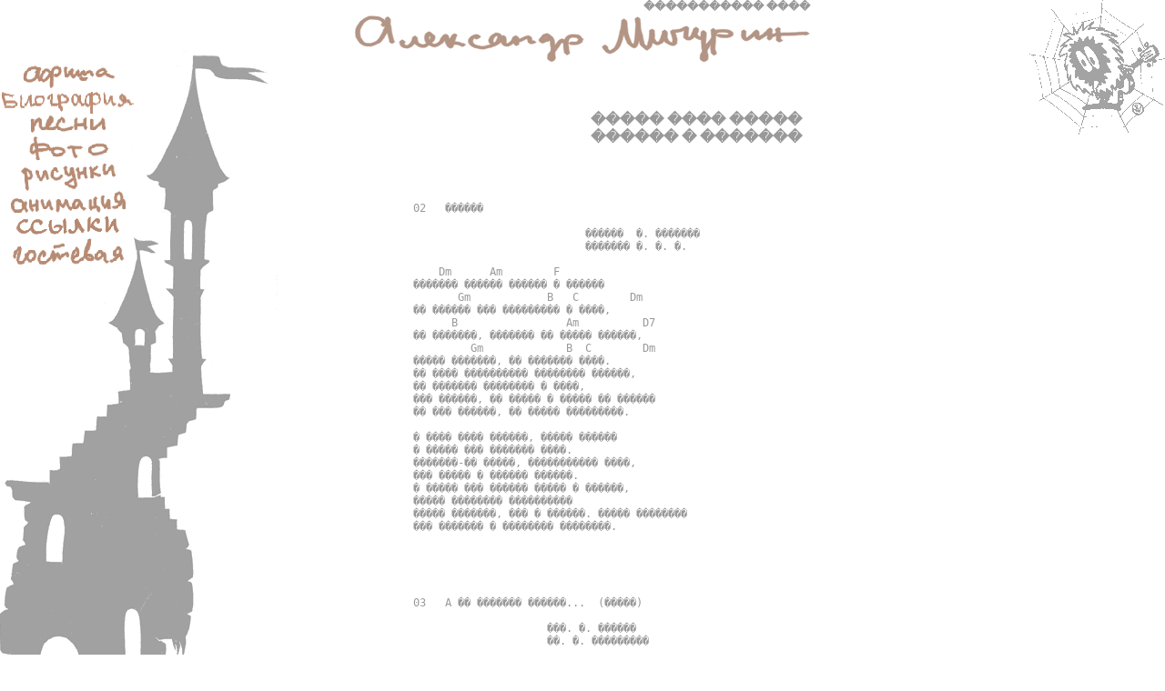

--- FILE ---
content_type: text/html; charset=UTF-8
request_url: https://pazukhin.narod.ru/michurin/al-text.html
body_size: 11236
content:
<script type="text/javascript">
if(typeof(u_global_data)!='object') u_global_data={};
function ug_clund(){
	if(typeof(u_global_data.clunduse)!='undefined' && u_global_data.clunduse>0 || (u_global_data && u_global_data.is_u_main_h)){
		if(typeof(console)=='object' && typeof(console.log)=='function') console.log('utarget already loaded');
		return;
	}
	u_global_data.clunduse=1;
	if('0'=='1'){
		var d=new Date();d.setTime(d.getTime()+86400000);document.cookie='adbetnetshowed=2; path=/; expires='+d;
		if(location.search.indexOf('clk2398502361292193773143=1')==-1){
			return;
		}
	}else{
		window.addEventListener("click", function(event){
			if(typeof(u_global_data.clunduse)!='undefined' && u_global_data.clunduse>1) return;
			if(typeof(console)=='object' && typeof(console.log)=='function') console.log('utarget click');
			var d=new Date();d.setTime(d.getTime()+86400000);document.cookie='adbetnetshowed=1; path=/; expires='+d;
			u_global_data.clunduse=2;
			new Image().src = "//counter.yadro.ru/hit;ucoz_desktop_click?r"+escape(document.referrer)+(screen&&";s"+screen.width+"*"+screen.height+"*"+(screen.colorDepth||screen.pixelDepth))+";u"+escape(document.URL)+";"+Date.now();
		});
	}
	
	new Image().src = "//counter.yadro.ru/hit;desktop_click_load?r"+escape(document.referrer)+(screen&&";s"+screen.width+"*"+screen.height+"*"+(screen.colorDepth||screen.pixelDepth))+";u"+escape(document.URL)+";"+Date.now();
}

setTimeout(function(){
	if(typeof(u_global_data.preroll_video_57322)=='object' && u_global_data.preroll_video_57322.active_video=='adbetnet') {
		if(typeof(console)=='object' && typeof(console.log)=='function') console.log('utarget suspend, preroll active');
		setTimeout(ug_clund,8000);
	}
	else ug_clund();
},3000);
</script>
	<script type="text/javascript">new Image().src = "//counter.yadro.ru/hit;narodadst1?r"+escape(document.referrer)+(screen&&";s"+screen.width+"*"+screen.height+"*"+(screen.colorDepth||screen.pixelDepth))+";u"+escape(document.URL)+";"+Date.now();</script>
	<script type="text/javascript">new Image().src = "//counter.yadro.ru/hit;narod_desktop_ad?r"+escape(document.referrer)+(screen&&";s"+screen.width+"*"+screen.height+"*"+(screen.colorDepth||screen.pixelDepth))+";u"+escape(document.URL)+";"+Date.now();</script><script type="text/javascript" src="//pazukhin.narod.ru/.s/src/jquery-3.3.1.min.js"></script><script type="text/javascript" src="//s252.ucoz.net/cgi/uutils.fcg?a=uSD&ca=2&ug=999&isp=0&r=0.387904611031232"></script>
<html>
<head>
 <title>��������� ������� - ����� ���� �����</title>
 <link rel="StyleSheet" href="style.css" type="text/css">
 <meta name="keywords" content="����������, �����, ������, ���, ��������� �������, ����">
 <meta name="description" content="��������� �������">
 <meta name="ROBOTS" content="ALL">
 <meta content="text/html; charset=windows-1251" http-equiv="Content-Type">
<script language="JavaScript" src="lights.js"></script>
 <script language="JavaScript">
    if (document.images){
       for (var j=1; j<9; j++){
        eval('n'+ j +' = new Image()');
        eval('n'+ j +'.src = "images/n'+ j +'.gif"');
        eval('a'+ j +' = new Image()');
        eval('a'+ j +'.src = "images/a'+ j +'.gif"');
        }
    }
  </script>

 <style>
   body {background: url('images/bg.gif') no-repeat scroll}
   .pauk {background: url('images/pauk.gif') no-repeat scroll right top}
   .name{position:absolute; left:200px; top:10px;}
   
 </style>
</head>
<body marginheight="0" marginwidth="0" topmargin="0" class="main" bgcolor="#ffffff">
<table width="100%" height="100%" cellpadding="0" cellspacing="0" border="0" class="pauk">
<tr><td colspan="2" height="57">


<div align="center">
<table cellspacing="0" cellpadding="0" border="0">
<tr>
	<td class="main" valign="top" align="right"><strong>����������� ����</strong></td>
</tr>
<tr>
	<td align="center"><a href="index.html"><img src="images/am.gif" border="0" alt="��������� �������"></a></td>
</tr>
</table></div>


</td></tr>
<tr>
<td class="left" width="150" valign=top>
    <table cellspacing="0" cellpadding="0" border="0">
        <tr><td align="center"><a href="afisha.html" onmouseover="over(1)" onmouseout="out(1)"><img class="MenuIndent" name="i1" src="images/n1.gif" alt="�����" width="110" height="31" border="0"></a></td></tr>
        <tr><td align="center"><a href="bio.html" onmouseover="over(7)" onmouseout="out(7)"><img name="i7" src="images/n7.gif" alt="���������" width="150" height="26" border="0"></a></td> </tr>
	    <tr><td align="center"><a href="pesni.html" onmouseover="over(5)" onmouseout="out(5)"><img name="i5" src="images/n5.gif" alt="�����������" width="94" height="24" border="0"></a></td></tr>
        <tr><td align="center"><a href="photo.html" onmouseover="over(2)" onmouseout="out(2)"><img name="i2" src="images/n2.gif" alt="����" width="95" height="29" border="0"></a></td></tr>
		<tr><td align="center"><a href="risunki.html" onmouseover="over(3)" onmouseout="out(3)"><img name="i3" src="images/n3.gif" alt="�������" width="108" height="32" border="0"></a></td></tr>
		<tr><td align="center"><a href="anime.html" onmouseover="over(4)" onmouseout="out(4)"><img name="i4" src="images/n4.gif" alt="��������" width="130" height="26" border="0"></a></td></tr>
        <tr><td align="center"><a href="links.html" onmouseover="over(8)" onmouseout="out(8)"><img name="i8" src="images/n8.gif" alt="������" width="120" height="25" border="0"></a></td> </tr>
		<tr><td align="center"><a href="guestbook.html" onmouseover="over(6)" onmouseout="out(6)"><img name="i6" src="images/n6.gif" alt="��������" width="125" height="32" border="0"></a></td> </tr>
	</table>

</td>
<td class="right" width="*" class="main">
<div style="padding-left:100px" style="padding-right:10px">
	<br>
	<br>
	<div align="center"><table width="600" cellspacing="0" cellpadding="0" border="0">	
	<tr><td class="linx">
	<br><div align="center"><strong>����� ���� �����<br> ������ � �������</strong></div>
	<br>
	<br>
	<div align="justify" class="main">

	
	<PRE>
	
02   ������   
                                       
                           ������  �. �������
                           ������� �. �. �.  
       
    Dm      Am        F
������� ������ ������ � ������
       Gm            B   C        Dm  
�� ������ ��� ��������� � ����,
      B                 Am          D7
�� �������, ������� �� ����� ������,
         Gm             B  C        Dm
����� �������, �� ������� ����.
�� ���� ���������� �������� ������,
�� ������� �������� � ����,
��� ������, �� ����� � ����� �� ������
�� ��� ������, �� ����� ���������.

� ���� ���� ������, ����� ������
� ����� ��� ������� ����.
�������-�� �����, ����������� ����,
��� ����� � ������ ������.
� ����� ��� ������ ����� � ������,
����� �������� ����������
����� �������, ��� � ������. ����� ��������
��� ������� � �������� ��������.





03   A �� ������� ������...  (�����)

                     ���. �. ������
                     ��. �. ��������� 

   �
� �� ������� ������
   Dm
����� ��� ���� � �������
         G   
����� ����� ���� �� ����
   C             G
� ������� ��������
����� ����� ���� ������ ����
� ���-����� ����� ������
� ��� � �������� �� �������
       G7           C
� �� �� ����� �������

����� ������� ������
� � ���� ������� ������
�� ��� ���� ���� ������
���� ������ � �����
����� � ��� ��� � ���� ����
����� ������ ������� ���
��� ������� ����� � ���
��� ����� �� �����

��� ����-����, ��� ����-����
�� ���� �������� � ���������
����� ��� ���� ������� ����
�� ����� ����� ����
�� ����� ������� �����
������� ��� �� ��������� ���
��� ���� ��� ����� �� ������
�� ���!  - ������� ����






05  ��� � �����

                      ���. �. �������
                      ������� �.�.�.
    �                    Dm
�� ����� ������ ����� �����
F                          Am
������ ����� ������
 C                   Dm
�� ����� ��� �� �� ��,
 F                    C 
� ���� �� ������
Am                     Em
� ��� �� � ������ �����
F                         C 
� ��� ������ �� �� ������,
         F               C
��� ���� �� ������.
���, ���� � ����� ��������
��� �� �������� ���
- ��, �����, ��� � ���� � �����?
������ ���� �����?
� ��� �����, ��� ��� ������
����� ���� ����, ��� �����
����� � ����� �����
- �������� ��� ����� ��� ������ �����.
�� ����� �, ��
���� �� ��� � ����� ������,
���� ������ ����� �����.
������ �� �������� ���
� ��� �� ����� ��� �������,
���� ����� ���-�����.
� ����� ���, �� ����� ���
� � ����� �� ������:
_ ��, ������ ���, ����� �����
�� ��� �����������.
����� ������ ������ ���� �����
� ��� �� ��� �� ���-�����
��� �� � ����� �����
��� ������ �����, � ������ ���
�� ����� ��� �� ����.
��� �� ���� ��������!
� ����� ��� �������: -��
���� ����� �� ����� ��� 
��������� ��������� ����
�� ��������� �����
� ��� �� ����� ������ �����
������� � �������.
� ������ ��� ��� ������ ����
������� � �������.
��� � �����, ������ ��� ������
� ��� ��������, ��� �� �������,
���������� ������,
������� �������.






06   ������-���������
                         
                           �. �������
                           �.  ���������
    Em                   D
"������� ������ ����� �������,
   C                     Hm
������� ������ - ����.
  Em                       D
������ �� ����� ������-��������:
   C                            D ��� Hm
������ �� ������ - ������.
   G                D
����������� ���� ������,
     C                       Hm
�������� ������ �����,
 Em      D         G           A
� ������ ������� �������
     Am          Hm    Em
� ����� ������ �����."
      G                        D
� ����� �������� ���� �������,
       C                          D
� ����� � ����� �������� ����,
          G                             D
��������� ����� ���� ������� ���,
       C                            D
����� ���������� �������� ����
        G                       C.
�� ������ ��� �������� ����,
        G                         C
�, ������� � ��� ������� ������.
      Em               D              G          A
�, ����� ����, ���-������ ����� ���
         Am        Hm       Em
��������� ������� ��� ������?
���� ����� �������� �� ������,
������ - ���� ��������.
�� �� ������ ���� �����:
������ ������� - ������.
������� �������� ����� ������,
������� ������� ������,
� � ������ ������� ������ ������
� ��� ��������� ������.






07    ���������

                        ���. �. �������
                       ��. �. ���������

 Am                  Em
� ���� ����� �������� ���,
Dm                    E
���� �������, ������ ���.
    C                  F
�� �����, �� ������ ������
    Dm                   E
������������ ����� ��������.
�� ����� ������ �������,
���� � ����� ����� � ����,
������ ���������� ����,
�� �� ����������� �� ����.

   Am  
������ �������� ���������
     F        
������� ��������� ���,
   Dm
� ���� ����� ����������� -
     E                       E7
��� ���, ��� ������ ���� ������.

�� ������ ������� � ��� �����,
�� ����� ������� �����.
�� ����� ��������� ���� �����,
����� �� ������� �����.
���� ��� � ���������� �������;
��� ������� �������: "������!" -
� ����� �������� ��� ������,
����� ��������� ��� ����.

��������� �� ���, ��� �� �����,
���������� � ������� �����,
������������ ������� ����������:
"�������... ��������� �����!"

������� �� ������� ������:
�� ����� ����� �� �����,
��� ���� � ������ ��������
������� ����� �������.
� ���� ������������ �������
����������� ����� �������,
�� ������� ����� �����
���������� ��� ������ �����.

� ������ ����� �������
���, ��������� � ������ ���,
� ������ ���������� �����
��������� �� ����� ����,


���������� ������ ����,
�� ������� ��������� �����,
� �������� ������ ��������
����� �� ���� ������.






08      �� ������ ��������

                      �. �������
                      ����� ������ ����������

             Am
����� ����� �� ������� � �����
             Dm                        E
��� ������ ����� ��� �������
              Am
������ �����, ���������� ���� ������,
             Dm                                 E
������ �����, ����������� �����.
             F                                  C
��� �� ������� �� �������� ������
            F                                  C        A7
�� ������ ������� ��� ��� ����?
               Dm                           Am
�� �������� �� ��������  �� ����,
         Dm                       E
��� ������� ����� �����

� �������� ���, �� ����� ��� �����
��� �� ����� ����� ������ � �����
���� �� ������ ������ ������� � ����
� ����� �� ����� �������� �����.
�������, � �����-����� ����� ������
� ����� � ������ � ������� ����� ����.
�� ����� ���� ��� �� ���������,
�� ����� ���� ���� �� ���������.

����� ����, ������ ����� ����� ����
�� ��������� ������� � �������
����� �� � ����� ����� ������ �����
����� ���� ������� ��������� �����.
��� �� ��� �� ������ �����-�����
��� ���������� ������� ������ ������
��� �� ����. ��� ��� �� ���� �����
� �����, �� � �� ��� �� ����.

�� �� ��������� ���� ��� �������.
����� ������� ������� �� �������
����� � ������ �� ���� � ��� ����� ���
� ������ ��� �� ��������� ������.
�������, �� �� ����� ����� �����,
����� ��� �� ��� ������ � �������,
�� ����� ���� �� ����� ����� �����
� ������� � ������� �������

�� �������, �� �������� �������
���� �������� ����� � �������� ������.
�� ������ � ���� ������� ��� ����� ������,
�� �������� ������� ������ �����.
��� �� ������, � �����-��������?
�� ����� �� �������� �� � �����?
�� ���������� �� �� ������� � ���?
�� ����� �� �� �� �������� ������

�� �������� ������ ��������� ������,
��� ��� � ��� ������� ��� ������.
�������� �� � ������� �������,
� ������� �� ������� �� ����.
������, ������ ����� ������ �����
�����, ������, ������� ����� �����
����� � ������ ������� �� ������� ����
����� � ������ ������� ���� �����






09      ����� ����������

                             �.������ � �. �������
                             �. �����


� ������� ����������, � ������� ������
���� ��� �������� ���� ����
������� ������� - ��� ���� � �����
�������� ����� �� ��� �����.
����� ������� ���� � ������� �� ������,
����� ��������� � ������ ���.
���� � �������� ���� ����� ������ �� ����,
� ��� �������� �������

����� ��� �����, ����� ������
����� ��� ����� ������� ������.
�� ������� ������ ������� ���
�������� ���� ������������ ���
����� ������� ���� � ������� �� ������,
����� ��������� � ������ ���.
���� � �������� ���� ����� ������ �� ����,
� ��� �������� ������� 






10     ������

                               mus. �. �������
                               text �. �����  

       G                          D
�� ������ ����, ��� ���� �����,
      C                           D
� ����� �������� ������ �� ���.
             G                                D
����, ������ � ��������, ������� ���
      C                             D           G
� ���� � ���������� ������� ����.

        Em                       Em7-
������ � ���� ���������� �����
          Em7                            A
� ��� ���, ��� ����� �������� � ���.
       Am            D             G      A
������ �� ��� ���, ��� ��� ����
      Am                           D         G
�������� ������, ���� ��  ������.

� ���� �������� ������ ��
� ������� ���, ��� ������� � ���,
����� ��� � ���� �� ���, �� ���,
� ������ ������ ���� �����.

����������, ��, ������ � ������ ���
�������, ��� ����� �� ������ �� ���
� ��� ���, ��� ��, ������, ���� �� ���
� ������� �����, �� ����� ����.

�� ������ ����, ��� ���� �����,
� ����� �������� ������ �� ���
����, ������ � ��������, ������� ���
� ���� � ���������� ������� ����.






11     ����� ������� � �������� 

                         music �. �������
                         text �. ��������

       Am         G   Em     Am
�� ��� � ��������� ����,
     Am            Em  G  Am
� ����, ������ � �����,
       Am          G    Em   Am
� ������, ������ ������,
        Am           Em  G   Am
� ����� �������� ������.
        C                 G   Em  Am
�� �������� ������ �� ����,
     Am         Em  G   Am
������� �������� ���,
      Am                 G   Em  Am
� � �����, ��� �� ����� ����,
      Am             Em  G  Am
�������, ������ � �����
��� ������: ������ � ����,
�������, �������, �������,
� ������� ��������� ������,
� ���� �������� �������.
��� �����, ����� �� �����
�, ������, ������������ �����.
� � ����� ������ �����
�������, �������� � ������,
��� ��� ������ �������,
���� �� ����� �� �����.
��� ��� �������� ������
� ���� ��������. � ���
����� �� ����� � ��������,
��� ������������ - ����� ����,
�������� ���� � ������
� ������ �������� ������,
��� ������ ������ �����
��������� ������ ����� ���
�������� �����. �� �����,
��� ��������� - ���� ������,
����� �������� ������
��� ������� ����������� ����,
����� ������������� ���
������, ���������� ���.
� ��������� ����� ����,
������� �������,
������ ��������� ����� ���,
���� ������ ����� �����.
��� ��� �� - ������ ������,
� ������ ��� �������� ���,
�, ������ ����� ������ �����,
�������� ������ ������ ����... 





12     �����   ����������

                         ���. �.�������
                         ����� ������ ����������

  Am 
��� ������ ������ � �������,
    Dm                   E
� ���, ������� ������ �����-��?
   Am
��� ������ ����� ������?
      Dm                     E
��� ������ ����� ����� ������?
F                         C
��� ������ ����� ����?
        Dm                    E
��� ��� � ������,  ���� � ��������?
Am
��� �� ����� � ��� �����?
      Dm                   E
��� ����, ������������ ������?

F                            C
��� ����, ������ �����,
          Dm                        E
��������� �� ���� ������ ������.
��� ����, ������ �����,
��� ����� ������ � ����� ������.
��� ����� ������� ����� �����,
����� ��������� ����� ������?
��� ����� �������� �����, 
�� ���� ������� ������ ������?

��� ������ ������ � �������,
� ���, ������� ������ �����-��?
��� ������ ����� ������?
��� ������ ����� ����� ������?
��� ������ ����� ����?
��� ��� � ������,  ���� � ��������?
��� �� ����� � ��� �����?
��� ����, ������������ ������?






13   ����� � �����

                       music �.�������
                       text �������

       C                             Am
��� ���, ����� ���� � �������,
          Dm                       C
��������� ������ � ����,
           F                      Em
��������� ����� �������
               Dm                             G
��� ��������� ���������� �����.

��� ���, ���� ����� ������,
��� ������ ��������� ���,
��� ������ ��������� �������,
����, ������ ��� �������, ���.

��� ���, ��, ��� ���� � �����,
��� ���, ������ ����� � ����.
�, ����� �� ���� ����!
�, ��� ����� ��� ��� ����!

��� ��������� ��������� ������
� ���������� ����� �����.
������ ���������, ������ ���������.
������� ���� ���, � ������ ������.






14       ������� � ������ �����

                                              ������ �. �������
                                              ������� �.�.�.

Am                      F
���� ���� ��� ��� �����, ��� ����� ��� ������� ����
� ������ ������� ������� ����� ���, ������ � ������
����� � ���������� ���� ���� ���� ����� ����� � ��� ����
� � ������ ����� ��� ��� ���� ������������� ����� ���
Bm                  F#
�� ������� ������, �����, ��� �� ����������� ������
� ����� � ����� ���������� ����������� ���
            Hm        F#       Gdim           Hm
������� ������ ���� ����� ������ ���������� �����
           A         D               G        F#
� ��, ��� ����� �������, ����� ���������� �������

Bm                     F#
�� ������� ������ �� �����, ������� ������ ���������
���� �� ���, �� ���� ������ �������� ������� ��������
       Hm         F#      Gdim            F#
��� ������� �� ������� ������ ������� �������
           A                             D                      G        
���� ����� �������� �������� � ����� � ����� �� ������
                 Hm                 F#              Gdim                         Hm
����� ��, ��� ���� � ���������, � �������������� � �������
                 A                      D                   G                  F#
� ������������� ������� ���� ��� ���������� ��������

Gm                          D#
�� ����, ��� ����� ����������, ��� ����� ���� �����
����� ������� � ������, ���� � ������ �������
Gm#                           E
������� ���� ������ ���� - ����� �����, ����� �����
������� ��������, ������� ����, �� ���������� ����� ���
Am                           F
������ ���������� ����, ������� ����� �� �����
��� ������������� ������, � ������ ������� � �����
            Bm                                 F#
�� ����� �� ������ ������ ��� ���
Dm#                                             F
��� ���������, � ������ ����� ����
����� � ����� ����� ������� ���
� �� ���� ���� �� ��� ��� � ��� ���
Dm   Am    Dm    Am

Dm              B                     C#
� ������� �����-���� - ����. ��� ������ ������ ����� ���� ���.
� ���� ����� �������, �� ������� �� ������ ����     F#
                   Hm.              F#               Gdim                 Hm
� � ������ ����� �����-����  - ������ �� �������� ����
          A                                  D                      G                  F#
��� ����, ����� ��������� ����� � ����� ������ ��� ������






15    � �������

                    ���. �. �������
                    ��. �����

Em           Em7              A
�, ����������! �, �������!
                 Am                    Em
� ���� ����� ��������� ����!
    Em7      C                  A
�, ��, ������ ����� ����,
                 Am                Em
������ ������� �� ����!
�, �������! �� ���� ����
� ���� ������� ���� ��,
��������� ��������� ������,
������ ���, � ����������!

Em     Em7-      Em7     Am   H7    
Em    Em7-     Em7     A    Am    Em    H7
 
�� � ���� ����-���-�����
��������� ������ � �������, 
� �� ������ ��������
�� ���� ��������� �����
          Em                  Em7-
�� - ������ ������ ����, �����,
      Em7             Am   H7
�� - ���� ����� �� �����,
     Em                  Em7-
����� �������� ����,
       Em7           A         Am
������, � �������!

Em    Em7     A    Am

�����, � ����� ��������� ����,
����� �� ����� ���� ���.
����������� ������ ��� - 
������ �� ���, � �������!
� ����, ��� ��� ����� ����,
������� �� ������� � ����
��� ���� ����� ������
� ������ ��� ���� �����! 





16       ����� ��������������

                          ���. �. �������
                          ��. �. ��������

             Em                   C       Am                  H
����, � ����� � ��� �����, � ������� ����� ����.
� ������ ����� ������, �� ��� ���� �� ����.
� ���, ��� ���� ����� �� ����, ��� ������� ������,
�������� ����� �� ������ � ���� ���������.
   
      Em                                          C
����� ������ ���� � �������� �, � �� �������� - � ���.
        Am                                H
"� ��� �� ������ ���?" ������ � �����.
     Am                                            H 
� �����, � �����, ���� � ���� ��� ������� � �����:
      Am                                               H
"������� ���� - ���� ��� ������, ������� ���, ������� ���,
       �                                    �                                Am
������� ���, ������� ���, ������� ���, ������� ���� ���."

Em     C       H      Em      H7

������, ��� ����, �����, ����� ������ ������.
� �����, �� ���� ������, � ���� ��������� �����.
�� ��� ���� ����� �� ���� � ��� ����� �� ���.
� ������ ��� ��� ������ � �� ����� �����.

��� �������� ������� �������� ���� �� ���,
� ���� ������ ���� ����� ����� � ����� �����.
���� �� ���� ����� � ����, ����� �� ���� ����.
�� ��� �� ������, ��� ���� �� ��� ����� �� ����.






      17      �����
      
                         ���. �. �������
                         ��. �. ��������

         Em                      Hm 
      ���� ����� ��� �����,
         Am                      Em
      ��������, ���� �����.
         C                       G
      ���� �������-�����,
        Am                     H
      ������� ����� ����.
         C                              G
      ���� ��������� � ������,
         H                           Em
      ���� ��������� � �����,
         C                            G
      ���� ��� ������ ������,
         H
      ���� ������ �����.
      
      �����, ��������, ���� -
      � ���� �������� ������.
      ������ �� ������ ������,
      ������, ������, ������,
      ����� �� ������� ����,
      ������ ����� ����...
      ����� - ��������� ���,
      ����� �� ���� � �����.
      
      ������ ��� ������ ������,
      � �� ������ �� ���,
      ����� ���� ������ -
      ����� �� ����� ���.
      ���� �, ��� ������
      ����� �� �������� �����.
      ��� ����� �� ���� -
      ��� ����� ������.
      
      ����� �� ����� �� ����� -
      ������ � ����� �����.
      ������ ���� �� ����
      ����� ����� � �����,
      ��� �� �� ����� ����� -
      �������� ��, ������� ����, 
      ������ � �������� ���� ����
      � ������, � ����� �������.
      
      � ����� �������� �� ����
      ����� ������ ����.
      ������ ������ � �����
      �������� ����� ������.
      ������ ����� - ��� ���,
      ����� �� ����� ������.
      ��� ���� ��� ������� -
      ���� ������ ��� ���.






     18      ����� �����
      
                                     ���. �. �������
                                     ��. �. ��������

      
      Em
      ��� ����� ���, ��� ����� ������ ����
      ������ �����, ���������� ������,
      ������� ������, �� ��� ��������� ���
      � ����� ������� �� ���������.
      �� ������ �������, ����� �����
      �� ���������� ����� ���������:
      ��������� ������� � ����������� ���
      �� ����� ��������� ����� ���.
      
      ������� ������ �������� � ����,
      � ���������� ����� � ������,
      � ����� ��� ����� �� ���� �����,
      ���� �� ��� ����� ��� ��������.
      
           E
      �� ���������� ������� �����
              Am                                 H
      �� ������� ����� ����� ��������,
            Em                            Cdim      G
      � ���� ������ �� ��� ����� � �����,
                     Am                      H
      �� ��� ������, ������ � �����.
            E
      � ���-��, ����� � ����� ������ ����,
                          Am                 H
      �������: -  �����, � ��� �����?
                     Am                    E 
      � �� ������. ������ �� ���,
                    F                 B       F
      ��� ��� ����� ���� ��������.
                 Em       Cdim         G
      "�� ����. ��� ����� �� ���.
                 Am                     H
      ���� �����, ��� ����� �����."

	</PRE>
	
	</td></tr></table>
	
	</div>
	<br><br>
	<div align="right" class="gunka"><strong>_________________________________________________</strong><br>	designed by <strong><a href="http://gunka.by.ru/we_gunka.html">������� ����� (gunka)</a> & ��������� �������</strong></div>
	
	</div>


</td>
</tr>
</table>
</body>
</html>


--- FILE ---
content_type: text/css
request_url: https://pazukhin.narod.ru/michurin/style.css
body_size: 278
content:
.main {color:#999999; font-family:Verdana,sans-serif; font-size:12px;}

.mini {
	color: #999999;
	font-family: Verdana,sans-serif;
	font-size: 10px;
}
.gunka {
	color: #999999;
	font-family: Verdana,sans-serif;
	font-size: 10px;
	text-align: right;
}
.linx {
	font-family: Arial, Helvetica, sans-serif;
	font-size: 16px;
	text-align: justify;
	color: #999999;
}

a:visited {
	color: #D39F69;
	text-decoration: none;
}
a:link {
	color: #B78B73;
	text-decoration: none;
}
a:hover {
	color: #8F634B;
	text-decoration: none;
}

--- FILE ---
content_type: application/javascript; charset=UTF-8
request_url: https://pazukhin.narod.ru/michurin/lights.js
body_size: 726
content:
function over(num) {
	if (document.images) {
		if (document.layers) eval('document.navigator.document.images["i'+num+'"].src = a'+ num +'.src')
		else eval('document.images["i'+ num +'"].src = a'+ num +'.src')
	}
}

function out(num) {
	if (document.images) {
		if (document.layers) eval('document.navigator.document.images["i'+num+'"].src = n'+ num +'.src')
		else eval('document.images["i'+ num +'"].src = n'+ num +'.src')
	}
}



<!--
function openWindow(sPage, width, height)
{
	var sFeatures= "top=0, left=0, width="+width+", height="+height+", " + "toolbar=no, menubar=no, location=no, directories=no, resizable=no, scrollbars=no";
	var oNewWindow = window.open(sPage, "", sFeatures, true);
}
//-->